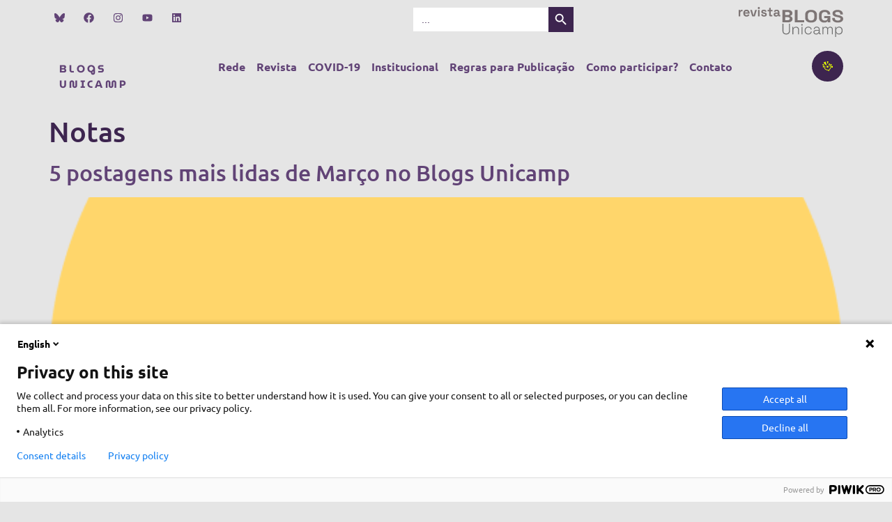

--- FILE ---
content_type: text/css
request_url: https://www.blogs.unicamp.br/wp-content/uploads/elementor/css/post-6021.css?ver=1759929932
body_size: 2592
content:
.elementor-kit-6021{--e-global-color-primary:#3D254F;--e-global-color-secondary:#614376;--e-global-color-text:#3D254F;--e-global-color-accent:#E5621F;--e-global-color-310028a8:#E5E5E5;--e-global-color-6b315466:#00F5EC;--e-global-color-18daa559:#E7FF03;--e-global-typography-primary-font-family:"MuseoModerno";--e-global-typography-primary-font-weight:500;--e-global-typography-secondary-font-family:"Work Sans";--e-global-typography-secondary-font-weight:400;--e-global-typography-text-font-family:"Ubuntu";--e-global-typography-text-font-weight:400;--e-global-typography-accent-font-family:"MuseoModerno";--e-global-typography-accent-font-weight:500;--e-global-typography-accent-text-transform:uppercase;background-color:var( --e-global-color-310028a8 );color:var( --e-global-color-primary );font-family:var( --e-global-typography-text-font-family ), Sans-serif;font-weight:var( --e-global-typography-text-font-weight );}.elementor-kit-6021 button,.elementor-kit-6021 input[type="button"],.elementor-kit-6021 input[type="submit"],.elementor-kit-6021 .elementor-button{background-color:var( --e-global-color-primary );font-family:var( --e-global-typography-text-font-family ), Sans-serif;font-weight:var( --e-global-typography-text-font-weight );color:var( --e-global-color-310028a8 );border-radius:16px 16px 16px 16px;padding:10px 10px 10px 10px;}.elementor-kit-6021 button:hover,.elementor-kit-6021 button:focus,.elementor-kit-6021 input[type="button"]:hover,.elementor-kit-6021 input[type="button"]:focus,.elementor-kit-6021 input[type="submit"]:hover,.elementor-kit-6021 input[type="submit"]:focus,.elementor-kit-6021 .elementor-button:hover,.elementor-kit-6021 .elementor-button:focus{background-color:var( --e-global-color-accent );color:var( --e-global-color-primary );}.elementor-kit-6021 a{color:var( --e-global-color-secondary );}.elementor-kit-6021 a:hover{color:var( --e-global-color-accent );}.elementor-section.elementor-section-boxed > .elementor-container{max-width:1140px;}.e-con{--container-max-width:1140px;}.elementor-widget:not(:last-child){margin-block-end:20px;}.elementor-element{--widgets-spacing:20px 20px;--widgets-spacing-row:20px;--widgets-spacing-column:20px;}{}h1.entry-title{display:var(--page-title-display);}.elementor-lightbox{background-color:var( --e-global-color-primary );--lightbox-text-color:var( --e-global-color-310028a8 );}.site-header{padding-right:0px;padding-left:0px;}@media(max-width:1024px){.elementor-section.elementor-section-boxed > .elementor-container{max-width:1024px;}.e-con{--container-max-width:1024px;}}@media(max-width:650px){.elementor-section.elementor-section-boxed > .elementor-container{max-width:767px;}.e-con{--container-max-width:767px;}}

--- FILE ---
content_type: text/css
request_url: https://www.blogs.unicamp.br/wp-content/uploads/elementor/css/post-11004.css?ver=1761775844
body_size: 22578
content:
.elementor-11004 .elementor-element.elementor-element-e0e2cc5{--display:flex;--flex-direction:row;--container-widget-width:initial;--container-widget-height:100%;--container-widget-flex-grow:1;--container-widget-align-self:stretch;--flex-wrap-mobile:wrap;--justify-content:space-between;}.elementor-11004 .elementor-element.elementor-element-e0e2cc5.e-con{--order:99999 /* order end hack */;}.elementor-11004 .elementor-element.elementor-element-c9e89f9 .elementor-repeater-item-54bbcbe.elementor-social-icon i{color:#614376;}.elementor-11004 .elementor-element.elementor-element-c9e89f9 .elementor-repeater-item-54bbcbe.elementor-social-icon svg{fill:#614376;}.elementor-11004 .elementor-element.elementor-element-c9e89f9{--grid-template-columns:repeat(0, auto);width:var( --container-widget-width, 25% );max-width:25%;--container-widget-width:25%;--container-widget-flex-grow:0;z-index:0;--icon-size:15px;--grid-column-gap:8px;--grid-row-gap:0px;}.elementor-11004 .elementor-element.elementor-element-c9e89f9 .elementor-widget-container{text-align:left;}.elementor-11004 .elementor-element.elementor-element-c9e89f9 > .elementor-widget-container{padding:0px 0px 0px 0px;}.elementor-11004 .elementor-element.elementor-element-c9e89f9.elementor-element{--order:1;}.elementor-11004 .elementor-element.elementor-element-c9e89f9 .elementor-social-icon{background-color:var( --e-global-color-310028a8 );}.elementor-11004 .elementor-element.elementor-element-c9e89f9 .elementor-social-icon i{color:#614376;}.elementor-11004 .elementor-element.elementor-element-c9e89f9 .elementor-social-icon svg{fill:#614376;}.elementor-widget-image .widget-image-caption{color:var( --e-global-color-text );font-family:var( --e-global-typography-text-font-family ), Sans-serif;font-weight:var( --e-global-typography-text-font-weight );}.elementor-11004 .elementor-element.elementor-element-75c8ed1.elementor-element{--order:3;}.elementor-11004 .elementor-element.elementor-element-75c8ed1 img{width:150px;filter:brightness( 112% ) contrast( 12% ) saturate( 26% ) blur( 0px ) hue-rotate( 0deg );}.elementor-11004 .elementor-element.elementor-element-75c8ed1:hover img{filter:brightness( 100% ) contrast( 100% ) saturate( 100% ) blur( 0px ) hue-rotate( 0deg );}.elementor-11004 .elementor-element.elementor-element-0ab6d79.elementor-element{--align-self:flex-start;--order:2;--flex-grow:0;--flex-shrink:1;}.elementor-11004 .elementor-element.elementor-element-3195a33{--display:flex;--flex-direction:row;--container-widget-width:initial;--container-widget-height:100%;--container-widget-flex-grow:1;--container-widget-align-self:stretch;--flex-wrap-mobile:wrap;--justify-content:space-between;--overlay-opacity:0.5;}.elementor-11004 .elementor-element.elementor-element-3195a33::before, .elementor-11004 .elementor-element.elementor-element-3195a33 > .elementor-background-video-container::before, .elementor-11004 .elementor-element.elementor-element-3195a33 > .e-con-inner > .elementor-background-video-container::before, .elementor-11004 .elementor-element.elementor-element-3195a33 > .elementor-background-slideshow::before, .elementor-11004 .elementor-element.elementor-element-3195a33 > .e-con-inner > .elementor-background-slideshow::before, .elementor-11004 .elementor-element.elementor-element-3195a33 > .elementor-motion-effects-container > .elementor-motion-effects-layer::before{background-image:url("https://www.blogs.unicamp.br/wp-content/uploads/2022/12/bg-pequeno.png");--background-overlay:'';background-position:center right;background-size:90% auto;}.elementor-widget-heading .elementor-heading-title{font-family:var( --e-global-typography-primary-font-family ), Sans-serif;font-weight:var( --e-global-typography-primary-font-weight );color:var( --e-global-color-primary );}.elementor-11004 .elementor-element.elementor-element-6e310cd > .elementor-widget-container{margin:15px 15px 15px 15px;}.elementor-11004 .elementor-element.elementor-element-6e310cd .elementor-heading-title{font-family:"MuseoModerno", Sans-serif;font-size:15px;font-weight:700;line-height:22px;letter-spacing:3.3px;color:var( --e-global-color-secondary );}.elementor-widget-navigation-menu .menu-item a.hfe-menu-item.elementor-button{background-color:var( --e-global-color-accent );font-family:var( --e-global-typography-accent-font-family ), Sans-serif;font-weight:var( --e-global-typography-accent-font-weight );text-transform:var( --e-global-typography-accent-text-transform );}.elementor-widget-navigation-menu .menu-item a.hfe-menu-item.elementor-button:hover{background-color:var( --e-global-color-accent );}.elementor-widget-navigation-menu a.hfe-menu-item, .elementor-widget-navigation-menu a.hfe-sub-menu-item{font-family:var( --e-global-typography-primary-font-family ), Sans-serif;font-weight:var( --e-global-typography-primary-font-weight );}.elementor-widget-navigation-menu .menu-item a.hfe-menu-item, .elementor-widget-navigation-menu .sub-menu a.hfe-sub-menu-item{color:var( --e-global-color-text );}.elementor-widget-navigation-menu .menu-item a.hfe-menu-item:hover,
								.elementor-widget-navigation-menu .sub-menu a.hfe-sub-menu-item:hover,
								.elementor-widget-navigation-menu .menu-item.current-menu-item a.hfe-menu-item,
								.elementor-widget-navigation-menu .menu-item a.hfe-menu-item.highlighted,
								.elementor-widget-navigation-menu .menu-item a.hfe-menu-item:focus{color:var( --e-global-color-accent );}.elementor-widget-navigation-menu .hfe-nav-menu-layout:not(.hfe-pointer__framed) .menu-item.parent a.hfe-menu-item:before,
								.elementor-widget-navigation-menu .hfe-nav-menu-layout:not(.hfe-pointer__framed) .menu-item.parent a.hfe-menu-item:after{background-color:var( --e-global-color-accent );}.elementor-widget-navigation-menu .hfe-nav-menu-layout:not(.hfe-pointer__framed) .menu-item.parent .sub-menu .hfe-has-submenu-container a:after{background-color:var( --e-global-color-accent );}.elementor-widget-navigation-menu .hfe-pointer__framed .menu-item.parent a.hfe-menu-item:before,
								.elementor-widget-navigation-menu .hfe-pointer__framed .menu-item.parent a.hfe-menu-item:after{border-color:var( --e-global-color-accent );}
							.elementor-widget-navigation-menu .sub-menu li a.hfe-sub-menu-item,
							.elementor-widget-navigation-menu nav.hfe-dropdown li a.hfe-sub-menu-item,
							.elementor-widget-navigation-menu nav.hfe-dropdown li a.hfe-menu-item,
							.elementor-widget-navigation-menu nav.hfe-dropdown-expandible li a.hfe-menu-item,
							.elementor-widget-navigation-menu nav.hfe-dropdown-expandible li a.hfe-sub-menu-item{font-family:var( --e-global-typography-accent-font-family ), Sans-serif;font-weight:var( --e-global-typography-accent-font-weight );text-transform:var( --e-global-typography-accent-text-transform );}.elementor-11004 .elementor-element.elementor-element-766e6d0 .menu-item a.hfe-menu-item{padding-left:8px;padding-right:8px;}.elementor-11004 .elementor-element.elementor-element-766e6d0 .menu-item a.hfe-sub-menu-item{padding-left:calc( 8px + 20px );padding-right:8px;}.elementor-11004 .elementor-element.elementor-element-766e6d0 .hfe-nav-menu__layout-vertical .menu-item ul ul a.hfe-sub-menu-item{padding-left:calc( 8px + 40px );padding-right:8px;}.elementor-11004 .elementor-element.elementor-element-766e6d0 .hfe-nav-menu__layout-vertical .menu-item ul ul ul a.hfe-sub-menu-item{padding-left:calc( 8px + 60px );padding-right:8px;}.elementor-11004 .elementor-element.elementor-element-766e6d0 .hfe-nav-menu__layout-vertical .menu-item ul ul ul ul a.hfe-sub-menu-item{padding-left:calc( 8px + 80px );padding-right:8px;}.elementor-11004 .elementor-element.elementor-element-766e6d0 .menu-item a.hfe-menu-item, .elementor-11004 .elementor-element.elementor-element-766e6d0 .menu-item a.hfe-sub-menu-item{padding-top:15px;padding-bottom:15px;}.elementor-11004 .elementor-element.elementor-element-766e6d0 ul.sub-menu{width:220px;}.elementor-11004 .elementor-element.elementor-element-766e6d0 .sub-menu li a.hfe-sub-menu-item,
						.elementor-11004 .elementor-element.elementor-element-766e6d0 nav.hfe-dropdown li a.hfe-menu-item,
						.elementor-11004 .elementor-element.elementor-element-766e6d0 nav.hfe-dropdown-expandible li a.hfe-menu-item{padding-left:54px;padding-right:54px;}.elementor-11004 .elementor-element.elementor-element-766e6d0 nav.hfe-dropdown-expandible a.hfe-sub-menu-item,
						.elementor-11004 .elementor-element.elementor-element-766e6d0 nav.hfe-dropdown li a.hfe-sub-menu-item{padding-left:calc( 54px + 20px );padding-right:54px;}.elementor-11004 .elementor-element.elementor-element-766e6d0 .hfe-dropdown .menu-item ul ul a.hfe-sub-menu-item,
						.elementor-11004 .elementor-element.elementor-element-766e6d0 .hfe-dropdown-expandible .menu-item ul ul a.hfe-sub-menu-item{padding-left:calc( 54px + 40px );padding-right:54px;}.elementor-11004 .elementor-element.elementor-element-766e6d0 .hfe-dropdown .menu-item ul ul ul a.hfe-sub-menu-item,
						.elementor-11004 .elementor-element.elementor-element-766e6d0 .hfe-dropdown-expandible .menu-item ul ul ul a.hfe-sub-menu-item{padding-left:calc( 54px + 60px );padding-right:54px;}.elementor-11004 .elementor-element.elementor-element-766e6d0 .hfe-dropdown .menu-item ul ul ul ul a.hfe-sub-menu-item,
						.elementor-11004 .elementor-element.elementor-element-766e6d0 .hfe-dropdown-expandible .menu-item ul ul ul ul a.hfe-sub-menu-item{padding-left:calc( 54px + 80px );padding-right:54px;}.elementor-11004 .elementor-element.elementor-element-766e6d0 .sub-menu a.hfe-sub-menu-item,
						 .elementor-11004 .elementor-element.elementor-element-766e6d0 nav.hfe-dropdown li a.hfe-menu-item,
						 .elementor-11004 .elementor-element.elementor-element-766e6d0 nav.hfe-dropdown li a.hfe-sub-menu-item,
						 .elementor-11004 .elementor-element.elementor-element-766e6d0 nav.hfe-dropdown-expandible li a.hfe-menu-item,
						 .elementor-11004 .elementor-element.elementor-element-766e6d0 nav.hfe-dropdown-expandible li a.hfe-sub-menu-item{padding-top:18px;padding-bottom:18px;}.elementor-11004 .elementor-element.elementor-element-766e6d0 .hfe-nav-menu-icon{font-size:25px;border-width:0px;padding:0.35em;border-radius:0px;background-color:#E0DEDE;}.elementor-11004 .elementor-element.elementor-element-766e6d0 .hfe-nav-menu-icon svg{font-size:25px;line-height:25px;height:25px;width:25px;}.elementor-11004 .elementor-element.elementor-element-766e6d0{width:auto;max-width:auto;}.elementor-11004 .elementor-element.elementor-element-766e6d0 .hfe-nav-menu__toggle{margin:0 auto;}.elementor-11004 .elementor-element.elementor-element-766e6d0 a.hfe-menu-item, .elementor-11004 .elementor-element.elementor-element-766e6d0 a.hfe-sub-menu-item{font-family:"Ubuntu", Sans-serif;font-weight:bold;}.elementor-11004 .elementor-element.elementor-element-766e6d0 .menu-item a.hfe-menu-item, .elementor-11004 .elementor-element.elementor-element-766e6d0 .sub-menu a.hfe-sub-menu-item{color:var( --e-global-color-secondary );}.elementor-11004 .elementor-element.elementor-element-766e6d0 .menu-item a.hfe-menu-item:hover,
								.elementor-11004 .elementor-element.elementor-element-766e6d0 .sub-menu a.hfe-sub-menu-item:hover,
								.elementor-11004 .elementor-element.elementor-element-766e6d0 .menu-item.current-menu-item a.hfe-menu-item,
								.elementor-11004 .elementor-element.elementor-element-766e6d0 .menu-item a.hfe-menu-item.highlighted,
								.elementor-11004 .elementor-element.elementor-element-766e6d0 .menu-item a.hfe-menu-item:focus{color:var( --e-global-color-secondary );}.elementor-11004 .elementor-element.elementor-element-766e6d0 .hfe-nav-menu-layout:not(.hfe-pointer__framed) .menu-item.parent a.hfe-menu-item:before,
								.elementor-11004 .elementor-element.elementor-element-766e6d0 .hfe-nav-menu-layout:not(.hfe-pointer__framed) .menu-item.parent a.hfe-menu-item:after{background-color:var( --e-global-color-18daa559 );}.elementor-11004 .elementor-element.elementor-element-766e6d0 .hfe-nav-menu-layout:not(.hfe-pointer__framed) .menu-item.parent .sub-menu .hfe-has-submenu-container a:after{background-color:var( --e-global-color-18daa559 );}.elementor-11004 .elementor-element.elementor-element-766e6d0 .hfe-pointer__framed .menu-item.parent a.hfe-menu-item:before,
								.elementor-11004 .elementor-element.elementor-element-766e6d0 .hfe-pointer__framed .menu-item.parent a.hfe-menu-item:after{border-color:var( --e-global-color-18daa559 );}.elementor-11004 .elementor-element.elementor-element-766e6d0 .menu-item.current-menu-item a.hfe-menu-item,
								.elementor-11004 .elementor-element.elementor-element-766e6d0 .menu-item.current-menu-ancestor a.hfe-menu-item{color:var( --e-global-color-primary );}.elementor-11004 .elementor-element.elementor-element-766e6d0 .hfe-nav-menu-layout:not(.hfe-pointer__framed) .menu-item.parent.current-menu-item a.hfe-menu-item:before,
								.elementor-11004 .elementor-element.elementor-element-766e6d0 .hfe-nav-menu-layout:not(.hfe-pointer__framed) .menu-item.parent.current-menu-item a.hfe-menu-item:after{background-color:var( --e-global-color-18daa559 );}.elementor-11004 .elementor-element.elementor-element-766e6d0 .hfe-nav-menu:not(.hfe-pointer__framed) .menu-item.parent .sub-menu .hfe-has-submenu-container a.current-menu-item:after{background-color:var( --e-global-color-18daa559 );}.elementor-11004 .elementor-element.elementor-element-766e6d0 .hfe-pointer__framed .menu-item.parent.current-menu-item a.hfe-menu-item:before,
								.elementor-11004 .elementor-element.elementor-element-766e6d0 .hfe-pointer__framed .menu-item.parent.current-menu-item a.hfe-menu-item:after{border-color:var( --e-global-color-18daa559 );}.elementor-11004 .elementor-element.elementor-element-766e6d0 .sub-menu,
								.elementor-11004 .elementor-element.elementor-element-766e6d0 nav.hfe-dropdown,
								.elementor-11004 .elementor-element.elementor-element-766e6d0 nav.hfe-dropdown-expandible,
								.elementor-11004 .elementor-element.elementor-element-766e6d0 nav.hfe-dropdown .menu-item a.hfe-menu-item,
								.elementor-11004 .elementor-element.elementor-element-766e6d0 nav.hfe-dropdown .menu-item a.hfe-sub-menu-item{background-color:var( --e-global-color-310028a8 );}
							.elementor-11004 .elementor-element.elementor-element-766e6d0 .sub-menu li a.hfe-sub-menu-item,
							.elementor-11004 .elementor-element.elementor-element-766e6d0 nav.hfe-dropdown li a.hfe-sub-menu-item,
							.elementor-11004 .elementor-element.elementor-element-766e6d0 nav.hfe-dropdown li a.hfe-menu-item,
							.elementor-11004 .elementor-element.elementor-element-766e6d0 nav.hfe-dropdown-expandible li a.hfe-menu-item,
							.elementor-11004 .elementor-element.elementor-element-766e6d0 nav.hfe-dropdown-expandible li a.hfe-sub-menu-item{font-family:"MuseoModerno", Sans-serif;font-weight:500;text-transform:capitalize;}.elementor-11004 .elementor-element.elementor-element-766e6d0 .sub-menu li.menu-item:not(:last-child),
						.elementor-11004 .elementor-element.elementor-element-766e6d0 nav.hfe-dropdown li.menu-item:not(:last-child),
						.elementor-11004 .elementor-element.elementor-element-766e6d0 nav.hfe-dropdown-expandible li.menu-item:not(:last-child){border-bottom-style:none;}.elementor-11004 .elementor-element.elementor-element-766e6d0 div.hfe-nav-menu-icon{color:var( --e-global-color-18daa559 );}.elementor-11004 .elementor-element.elementor-element-766e6d0 div.hfe-nav-menu-icon svg{fill:var( --e-global-color-18daa559 );}.elementor-widget-button .elementor-button{background-color:var( --e-global-color-accent );font-family:var( --e-global-typography-accent-font-family ), Sans-serif;font-weight:var( --e-global-typography-accent-font-weight );text-transform:var( --e-global-typography-accent-text-transform );}.elementor-11004 .elementor-element.elementor-element-6a4c5e2 .elementor-button{background-color:var( --e-global-color-primary );-webkit-box-pack:center;-ms-flex-pack:center;justify-content:center;-webkit-box-align:center;-ms-flex-align:center;align-items:center;display:inline-flex;border-radius:100px 100px 100px 100px;padding:15px 15px 15px 15px;}.elementor-11004 .elementor-element.elementor-element-6a4c5e2 .elementor-button:hover, .elementor-11004 .elementor-element.elementor-element-6a4c5e2 .elementor-button:focus{background-color:var( --e-global-color-secondary );}@media(min-width:1025px){.elementor-11004 .elementor-element.elementor-element-3195a33::before, .elementor-11004 .elementor-element.elementor-element-3195a33 > .elementor-background-video-container::before, .elementor-11004 .elementor-element.elementor-element-3195a33 > .e-con-inner > .elementor-background-video-container::before, .elementor-11004 .elementor-element.elementor-element-3195a33 > .elementor-background-slideshow::before, .elementor-11004 .elementor-element.elementor-element-3195a33 > .e-con-inner > .elementor-background-slideshow::before, .elementor-11004 .elementor-element.elementor-element-3195a33 > .elementor-motion-effects-container > .elementor-motion-effects-layer::before{background-attachment:fixed;}}@media(max-width:1024px){.elementor-11004 .elementor-element.elementor-element-c9e89f9 > .elementor-widget-container{padding:0px 15px 0px 0px;}.elementor-11004 .elementor-element.elementor-element-c9e89f9{--container-widget-width:32%;--container-widget-flex-grow:0;width:var( --container-widget-width, 32% );max-width:32%;}.elementor-11004 .elementor-element.elementor-element-766e6d0 .sub-menu li a.hfe-sub-menu-item,
						.elementor-11004 .elementor-element.elementor-element-766e6d0 nav.hfe-dropdown li a.hfe-menu-item,
						.elementor-11004 .elementor-element.elementor-element-766e6d0 nav.hfe-dropdown-expandible li a.hfe-menu-item{padding-left:0px;padding-right:0px;}.elementor-11004 .elementor-element.elementor-element-766e6d0 nav.hfe-dropdown-expandible a.hfe-sub-menu-item,
						.elementor-11004 .elementor-element.elementor-element-766e6d0 nav.hfe-dropdown li a.hfe-sub-menu-item{padding-left:calc( 0px + 20px );padding-right:0px;}.elementor-11004 .elementor-element.elementor-element-766e6d0 .hfe-dropdown .menu-item ul ul a.hfe-sub-menu-item,
						.elementor-11004 .elementor-element.elementor-element-766e6d0 .hfe-dropdown-expandible .menu-item ul ul a.hfe-sub-menu-item{padding-left:calc( 0px + 40px );padding-right:0px;}.elementor-11004 .elementor-element.elementor-element-766e6d0 .hfe-dropdown .menu-item ul ul ul a.hfe-sub-menu-item,
						.elementor-11004 .elementor-element.elementor-element-766e6d0 .hfe-dropdown-expandible .menu-item ul ul ul a.hfe-sub-menu-item{padding-left:calc( 0px + 60px );padding-right:0px;}.elementor-11004 .elementor-element.elementor-element-766e6d0 .hfe-dropdown .menu-item ul ul ul ul a.hfe-sub-menu-item,
						.elementor-11004 .elementor-element.elementor-element-766e6d0 .hfe-dropdown-expandible .menu-item ul ul ul ul a.hfe-sub-menu-item{padding-left:calc( 0px + 80px );padding-right:0px;}.elementor-11004 .elementor-element.elementor-element-766e6d0{width:auto;max-width:auto;}.elementor-11004 .elementor-element.elementor-element-766e6d0.elementor-element{--align-self:flex-start;--order:99999 /* order end hack */;}}@media(max-width:650px){.elementor-11004 .elementor-element.elementor-element-e0e2cc5{--flex-direction:row;--container-widget-width:calc( ( 1 - var( --container-widget-flex-grow ) ) * 100% );--container-widget-height:100%;--container-widget-flex-grow:1;--container-widget-align-self:stretch;--flex-wrap-mobile:wrap;--align-items:center;--gap:0px 0px;--row-gap:0px;--column-gap:0px;--padding-top:10px;--padding-bottom:010px;--padding-left:0px;--padding-right:0px;}.elementor-11004 .elementor-element.elementor-element-c9e89f9 > .elementor-widget-container{padding:0px 00px 0px 15px;}.elementor-11004 .elementor-element.elementor-element-c9e89f9{--container-widget-width:63%;--container-widget-flex-grow:0;width:var( --container-widget-width, 63% );max-width:63%;}.elementor-11004 .elementor-element.elementor-element-75c8ed1{width:var( --container-widget-width, 122px );max-width:122px;--container-widget-width:122px;--container-widget-flex-grow:0;}.elementor-11004 .elementor-element.elementor-element-75c8ed1 > .elementor-widget-container{padding:10px 10px 10px 10px;}.elementor-11004 .elementor-element.elementor-element-75c8ed1 img{width:100%;}.elementor-11004 .elementor-element.elementor-element-0ab6d79{width:100%;max-width:100%;}.elementor-11004 .elementor-element.elementor-element-0ab6d79 > .elementor-widget-container{margin:0px 0px 0px 0px;}.elementor-11004 .elementor-element.elementor-element-0ab6d79.elementor-element{--order:3;}.elementor-11004 .elementor-element.elementor-element-3195a33{--justify-content:space-between;--align-items:center;--container-widget-width:calc( ( 1 - var( --container-widget-flex-grow ) ) * 100% );--margin-top:-10px;--margin-bottom:0px;--margin-left:0px;--margin-right:0px;--padding-top:0px;--padding-bottom:0px;--padding-left:0px;--padding-right:0px;}.elementor-11004 .elementor-element.elementor-element-6e310cd > .elementor-widget-container:hover{--e-transform-scale:1.1;}.elementor-11004 .elementor-element.elementor-element-6e310cd{z-index:99;}.elementor-11004 .elementor-element.elementor-element-766e6d0 .menu-item a.hfe-menu-item{padding-left:8px;padding-right:8px;}.elementor-11004 .elementor-element.elementor-element-766e6d0 .menu-item a.hfe-sub-menu-item{padding-left:calc( 8px + 20px );padding-right:8px;}.elementor-11004 .elementor-element.elementor-element-766e6d0 .hfe-nav-menu__layout-vertical .menu-item ul ul a.hfe-sub-menu-item{padding-left:calc( 8px + 40px );padding-right:8px;}.elementor-11004 .elementor-element.elementor-element-766e6d0 .hfe-nav-menu__layout-vertical .menu-item ul ul ul a.hfe-sub-menu-item{padding-left:calc( 8px + 60px );padding-right:8px;}.elementor-11004 .elementor-element.elementor-element-766e6d0 .hfe-nav-menu__layout-vertical .menu-item ul ul ul ul a.hfe-sub-menu-item{padding-left:calc( 8px + 80px );padding-right:8px;}.elementor-11004 .elementor-element.elementor-element-766e6d0 .menu-item a.hfe-menu-item, .elementor-11004 .elementor-element.elementor-element-766e6d0 .menu-item a.hfe-sub-menu-item{padding-top:13px;padding-bottom:13px;}.elementor-11004 .elementor-element.elementor-element-766e6d0 .hfe-nav-menu-icon{border-width:0px;padding:0.35em;border-radius:0px;}.elementor-11004 .elementor-element.elementor-element-766e6d0{width:100%;max-width:100%;}.elementor-11004 .elementor-element.elementor-element-766e6d0 > .elementor-widget-container{margin:-80px 0px 0px 0px;padding:10px 10px 10px 10px;}.elementor-11004 .elementor-element.elementor-element-6a4c5e2 .elementor-button{border-radius:100px 100px 100px 100px;padding:20px 20px 20px 20px;}}

--- FILE ---
content_type: text/css
request_url: https://www.blogs.unicamp.br/wp-content/uploads/elementor/css/post-17175.css?ver=1761775560
body_size: 14169
content:
.elementor-17175 .elementor-element.elementor-element-139a678{--display:flex;--flex-direction:row;--container-widget-width:calc( ( 1 - var( --container-widget-flex-grow ) ) * 100% );--container-widget-height:100%;--container-widget-flex-grow:1;--container-widget-align-self:stretch;--flex-wrap-mobile:wrap;--align-items:stretch;--gap:10px 10px;--row-gap:10px;--column-gap:10px;--margin-top:50px;--margin-bottom:0px;--margin-left:0px;--margin-right:0px;--padding-top:0px;--padding-bottom:0px;--padding-left:0px;--padding-right:0px;}.elementor-17175 .elementor-element.elementor-element-139a678:not(.elementor-motion-effects-element-type-background), .elementor-17175 .elementor-element.elementor-element-139a678 > .elementor-motion-effects-container > .elementor-motion-effects-layer{background-color:var( --e-global-color-primary );}.elementor-17175 .elementor-element.elementor-element-139a678 > .elementor-shape-top .elementor-shape-fill, .elementor-17175 .elementor-element.elementor-element-139a678 > .e-con-inner > .elementor-shape-top .elementor-shape-fill{fill:var( --e-global-color-310028a8 );}.elementor-17175 .elementor-element.elementor-element-139a678 > .elementor-shape-top svg, .elementor-17175 .elementor-element.elementor-element-139a678 > .e-con-inner > .elementor-shape-top svg{width:calc(0% + 1.3px);}.elementor-17175 .elementor-element.elementor-element-1f0ac43{--display:flex;--justify-content:center;}.elementor-17175 .elementor-element.elementor-element-a475b35{--spacer-size:50px;}.elementor-widget-text-editor{font-family:var( --e-global-typography-text-font-family ), Sans-serif;font-weight:var( --e-global-typography-text-font-weight );color:var( --e-global-color-text );}.elementor-widget-text-editor.elementor-drop-cap-view-stacked .elementor-drop-cap{background-color:var( --e-global-color-primary );}.elementor-widget-text-editor.elementor-drop-cap-view-framed .elementor-drop-cap, .elementor-widget-text-editor.elementor-drop-cap-view-default .elementor-drop-cap{color:var( --e-global-color-primary );border-color:var( --e-global-color-primary );}.elementor-17175 .elementor-element.elementor-element-eeab1b4{color:var( --e-global-color-18daa559 );}.elementor-17175 .elementor-element.elementor-element-94018c7{--grid-template-columns:repeat(0, auto);--icon-size:15px;--grid-column-gap:8px;--grid-row-gap:0px;}.elementor-17175 .elementor-element.elementor-element-94018c7 .elementor-widget-container{text-align:center;}.elementor-17175 .elementor-element.elementor-element-94018c7 > .elementor-widget-container{margin:0px 0px 060px 0px;}.elementor-17175 .elementor-element.elementor-element-94018c7.ha-has-bg-overlay:hover > .elementor-widget-container::before{transition:background 0.3s;}.elementor-17175 .elementor-element.elementor-element-94018c7 .elementor-social-icon{background-color:var( --e-global-color-primary );border-style:none;}.elementor-17175 .elementor-element.elementor-element-94018c7 .elementor-social-icon i{color:var( --e-global-color-18daa559 );}.elementor-17175 .elementor-element.elementor-element-94018c7 .elementor-social-icon svg{fill:var( --e-global-color-18daa559 );}.elementor-17175 .elementor-element.elementor-element-94018c7 .elementor-icon{border-radius:100px 100px 100px 100px;}.elementor-17175 .elementor-element.elementor-element-94018c7 .elementor-social-icon:hover{background-color:var( --e-global-color-primary );}.elementor-17175 .elementor-element.elementor-element-9c1dfe3{width:100%;max-width:100%;font-family:"Ubuntu", Sans-serif;font-size:12px;font-weight:400;color:var( --e-global-color-310028a8 );}.elementor-17175 .elementor-element.elementor-element-9c1dfe3 > .elementor-widget-container{padding:0px 500px 60px 500px;}.elementor-widget-navigation-menu .menu-item a.hfe-menu-item.elementor-button{background-color:var( --e-global-color-accent );font-family:var( --e-global-typography-accent-font-family ), Sans-serif;font-weight:var( --e-global-typography-accent-font-weight );text-transform:var( --e-global-typography-accent-text-transform );}.elementor-widget-navigation-menu .menu-item a.hfe-menu-item.elementor-button:hover{background-color:var( --e-global-color-accent );}.elementor-widget-navigation-menu a.hfe-menu-item, .elementor-widget-navigation-menu a.hfe-sub-menu-item{font-family:var( --e-global-typography-primary-font-family ), Sans-serif;font-weight:var( --e-global-typography-primary-font-weight );}.elementor-widget-navigation-menu .menu-item a.hfe-menu-item, .elementor-widget-navigation-menu .sub-menu a.hfe-sub-menu-item{color:var( --e-global-color-text );}.elementor-widget-navigation-menu .menu-item a.hfe-menu-item:hover,
								.elementor-widget-navigation-menu .sub-menu a.hfe-sub-menu-item:hover,
								.elementor-widget-navigation-menu .menu-item.current-menu-item a.hfe-menu-item,
								.elementor-widget-navigation-menu .menu-item a.hfe-menu-item.highlighted,
								.elementor-widget-navigation-menu .menu-item a.hfe-menu-item:focus{color:var( --e-global-color-accent );}.elementor-widget-navigation-menu .hfe-nav-menu-layout:not(.hfe-pointer__framed) .menu-item.parent a.hfe-menu-item:before,
								.elementor-widget-navigation-menu .hfe-nav-menu-layout:not(.hfe-pointer__framed) .menu-item.parent a.hfe-menu-item:after{background-color:var( --e-global-color-accent );}.elementor-widget-navigation-menu .hfe-nav-menu-layout:not(.hfe-pointer__framed) .menu-item.parent .sub-menu .hfe-has-submenu-container a:after{background-color:var( --e-global-color-accent );}.elementor-widget-navigation-menu .hfe-pointer__framed .menu-item.parent a.hfe-menu-item:before,
								.elementor-widget-navigation-menu .hfe-pointer__framed .menu-item.parent a.hfe-menu-item:after{border-color:var( --e-global-color-accent );}
							.elementor-widget-navigation-menu .sub-menu li a.hfe-sub-menu-item,
							.elementor-widget-navigation-menu nav.hfe-dropdown li a.hfe-sub-menu-item,
							.elementor-widget-navigation-menu nav.hfe-dropdown li a.hfe-menu-item,
							.elementor-widget-navigation-menu nav.hfe-dropdown-expandible li a.hfe-menu-item,
							.elementor-widget-navigation-menu nav.hfe-dropdown-expandible li a.hfe-sub-menu-item{font-family:var( --e-global-typography-accent-font-family ), Sans-serif;font-weight:var( --e-global-typography-accent-font-weight );text-transform:var( --e-global-typography-accent-text-transform );}.elementor-17175 .elementor-element.elementor-element-a295e72 .menu-item a.hfe-menu-item{padding-left:15px;padding-right:15px;}.elementor-17175 .elementor-element.elementor-element-a295e72 .menu-item a.hfe-sub-menu-item{padding-left:calc( 15px + 20px );padding-right:15px;}.elementor-17175 .elementor-element.elementor-element-a295e72 .hfe-nav-menu__layout-vertical .menu-item ul ul a.hfe-sub-menu-item{padding-left:calc( 15px + 40px );padding-right:15px;}.elementor-17175 .elementor-element.elementor-element-a295e72 .hfe-nav-menu__layout-vertical .menu-item ul ul ul a.hfe-sub-menu-item{padding-left:calc( 15px + 60px );padding-right:15px;}.elementor-17175 .elementor-element.elementor-element-a295e72 .hfe-nav-menu__layout-vertical .menu-item ul ul ul ul a.hfe-sub-menu-item{padding-left:calc( 15px + 80px );padding-right:15px;}.elementor-17175 .elementor-element.elementor-element-a295e72 .menu-item a.hfe-menu-item, .elementor-17175 .elementor-element.elementor-element-a295e72 .menu-item a.hfe-sub-menu-item{padding-top:15px;padding-bottom:15px;}.elementor-17175 .elementor-element.elementor-element-a295e72 ul.sub-menu{width:220px;}.elementor-17175 .elementor-element.elementor-element-a295e72 .sub-menu a.hfe-sub-menu-item,
						 .elementor-17175 .elementor-element.elementor-element-a295e72 nav.hfe-dropdown li a.hfe-menu-item,
						 .elementor-17175 .elementor-element.elementor-element-a295e72 nav.hfe-dropdown li a.hfe-sub-menu-item,
						 .elementor-17175 .elementor-element.elementor-element-a295e72 nav.hfe-dropdown-expandible li a.hfe-menu-item,
						 .elementor-17175 .elementor-element.elementor-element-a295e72 nav.hfe-dropdown-expandible li a.hfe-sub-menu-item{padding-top:15px;padding-bottom:15px;}.elementor-17175 .elementor-element.elementor-element-a295e72 .hfe-nav-menu-icon{font-size:25px;border-width:0px;padding:0.35em;border-radius:0px;background-color:#E0DEDE;}.elementor-17175 .elementor-element.elementor-element-a295e72 .hfe-nav-menu-icon svg{font-size:25px;line-height:25px;height:25px;width:25px;}.elementor-17175 .elementor-element.elementor-element-a295e72{width:100%;max-width:100%;}.elementor-17175 .elementor-element.elementor-element-a295e72.elementor-element{--flex-grow:0;--flex-shrink:0;}.elementor-17175 .elementor-element.elementor-element-a295e72 a.hfe-menu-item, .elementor-17175 .elementor-element.elementor-element-a295e72 a.hfe-sub-menu-item{font-family:"MuseoModerno", Sans-serif;font-weight:500;}.elementor-17175 .elementor-element.elementor-element-a295e72 .menu-item a.hfe-menu-item, .elementor-17175 .elementor-element.elementor-element-a295e72 .sub-menu a.hfe-sub-menu-item{color:var( --e-global-color-310028a8 );}.elementor-17175 .elementor-element.elementor-element-a295e72 .menu-item a.hfe-menu-item:hover,
								.elementor-17175 .elementor-element.elementor-element-a295e72 .sub-menu a.hfe-sub-menu-item:hover,
								.elementor-17175 .elementor-element.elementor-element-a295e72 .menu-item.current-menu-item a.hfe-menu-item,
								.elementor-17175 .elementor-element.elementor-element-a295e72 .menu-item a.hfe-menu-item.highlighted,
								.elementor-17175 .elementor-element.elementor-element-a295e72 .menu-item a.hfe-menu-item:focus{color:var( --e-global-color-310028a8 );}.elementor-17175 .elementor-element.elementor-element-a295e72 .hfe-nav-menu-layout:not(.hfe-pointer__framed) .menu-item.parent a.hfe-menu-item:before,
								.elementor-17175 .elementor-element.elementor-element-a295e72 .hfe-nav-menu-layout:not(.hfe-pointer__framed) .menu-item.parent a.hfe-menu-item:after{background-color:var( --e-global-color-18daa559 );}.elementor-17175 .elementor-element.elementor-element-a295e72 .hfe-nav-menu-layout:not(.hfe-pointer__framed) .menu-item.parent .sub-menu .hfe-has-submenu-container a:after{background-color:var( --e-global-color-18daa559 );}.elementor-17175 .elementor-element.elementor-element-a295e72 .hfe-pointer__framed .menu-item.parent a.hfe-menu-item:before,
								.elementor-17175 .elementor-element.elementor-element-a295e72 .hfe-pointer__framed .menu-item.parent a.hfe-menu-item:after{border-color:var( --e-global-color-18daa559 );}.elementor-17175 .elementor-element.elementor-element-a295e72 .sub-menu,
								.elementor-17175 .elementor-element.elementor-element-a295e72 nav.hfe-dropdown,
								.elementor-17175 .elementor-element.elementor-element-a295e72 nav.hfe-dropdown-expandible,
								.elementor-17175 .elementor-element.elementor-element-a295e72 nav.hfe-dropdown .menu-item a.hfe-menu-item,
								.elementor-17175 .elementor-element.elementor-element-a295e72 nav.hfe-dropdown .menu-item a.hfe-sub-menu-item{background-color:#fff;}.elementor-17175 .elementor-element.elementor-element-a295e72 .sub-menu li.menu-item:not(:last-child),
						.elementor-17175 .elementor-element.elementor-element-a295e72 nav.hfe-dropdown li.menu-item:not(:last-child),
						.elementor-17175 .elementor-element.elementor-element-a295e72 nav.hfe-dropdown-expandible li.menu-item:not(:last-child){border-bottom-style:solid;border-bottom-color:#c4c4c4;border-bottom-width:1px;}.elementor-17175 .elementor-element.elementor-element-a295e72 div.hfe-nav-menu-icon{color:var( --e-global-color-accent );}.elementor-17175 .elementor-element.elementor-element-a295e72 div.hfe-nav-menu-icon svg{fill:var( --e-global-color-accent );}@media(max-width:1024px){.elementor-17175 .elementor-element.elementor-element-9c1dfe3 > .elementor-widget-container{padding:0px 50px 60px 50px;}.elementor-17175 .elementor-element.elementor-element-9c1dfe3{text-align:center;}.elementor-17175 .elementor-element.elementor-element-a295e72{width:var( --container-widget-width, 983px );max-width:983px;--container-widget-width:983px;--container-widget-flex-grow:0;}.elementor-17175 .elementor-element.elementor-element-a295e72.elementor-element{--align-self:flex-start;--order:99999 /* order end hack */;}}@media(min-width:651px){.elementor-17175 .elementor-element.elementor-element-139a678{--content-width:1800px;}}@media(max-width:650px){.elementor-17175 .elementor-element.elementor-element-139a678{--padding-top:120px;--padding-bottom:0px;--padding-left:0px;--padding-right:0px;}.elementor-17175 .elementor-element.elementor-element-1f0ac43{--padding-top:5px;--padding-bottom:5px;--padding-left:5px;--padding-right:5px;}.elementor-17175 .elementor-element.elementor-element-9c1dfe3 > .elementor-widget-container{padding:0px 20px 30px 20px;}.elementor-17175 .elementor-element.elementor-element-9c1dfe3{font-size:10px;}.elementor-17175 .elementor-element.elementor-element-a295e72 .menu-item a.hfe-menu-item{padding-left:8px;padding-right:8px;}.elementor-17175 .elementor-element.elementor-element-a295e72 .menu-item a.hfe-sub-menu-item{padding-left:calc( 8px + 20px );padding-right:8px;}.elementor-17175 .elementor-element.elementor-element-a295e72 .hfe-nav-menu__layout-vertical .menu-item ul ul a.hfe-sub-menu-item{padding-left:calc( 8px + 40px );padding-right:8px;}.elementor-17175 .elementor-element.elementor-element-a295e72 .hfe-nav-menu__layout-vertical .menu-item ul ul ul a.hfe-sub-menu-item{padding-left:calc( 8px + 60px );padding-right:8px;}.elementor-17175 .elementor-element.elementor-element-a295e72 .hfe-nav-menu__layout-vertical .menu-item ul ul ul ul a.hfe-sub-menu-item{padding-left:calc( 8px + 80px );padding-right:8px;}.elementor-17175 .elementor-element.elementor-element-a295e72 .menu-item a.hfe-menu-item, .elementor-17175 .elementor-element.elementor-element-a295e72 .menu-item a.hfe-sub-menu-item{padding-top:13px;padding-bottom:13px;}.elementor-17175 .elementor-element.elementor-element-a295e72 .hfe-nav-menu-icon{border-width:0px;padding:0.35em;border-radius:0px;}.elementor-17175 .elementor-element.elementor-element-a295e72{width:100%;max-width:100%;}.elementor-17175 .elementor-element.elementor-element-a295e72 a.hfe-menu-item, .elementor-17175 .elementor-element.elementor-element-a295e72 a.hfe-sub-menu-item{font-size:11px;}}

--- FILE ---
content_type: image/svg+xml
request_url: https://www.blogs.unicamp.br/wp-content/uploads/2022/12/logo.svg
body_size: 9913
content:
<svg xmlns="http://www.w3.org/2000/svg" id="b" viewBox="0 0 716.42 203.11"><g id="c"><g><path d="M366.12,70.08c-1.76-2.46-3.88-4.34-6.36-5.65-2.48-1.31-4.76-2.2-6.86-2.68v-2.14c2.09-.55,4.31-1.49,6.64-2.8,2.33-1.31,4.36-3.17,6.07-5.59,1.71-2.42,2.57-5.53,2.57-9.34v-1.19c0-4.36-1.26-8.11-3.79-11.25-2.52-3.13-6.05-5.55-10.57-7.26-4.52-1.7-9.83-2.56-15.93-2.56h-38.09V102.93h38.66c6,0,11.26-.87,15.78-2.62,4.52-1.74,8.07-4.26,10.64-7.56,2.57-3.29,3.86-7.24,3.86-11.84v-1.19c0-3.97-.88-7.18-2.64-9.64Zm-47.64-36.18h17.43c4,0,7.24,.81,9.71,2.44,2.48,1.63,3.71,3.95,3.71,6.96v1.19c0,2.94-1.26,5.24-3.79,6.9-2.52,1.67-5.74,2.5-9.64,2.5h-17.43v-20Zm31.42,45.11c0,3.09-1.26,5.47-3.78,7.14-2.52,1.67-5.83,2.5-9.93,2.5h-17.71v-20.47h17.71c4.19,0,7.52,.83,10,2.5,2.48,1.67,3.71,4.05,3.71,7.14v1.19Z" fill="#de0000"></path><path d="M384.19,102.93V19.62h18.85V88.65h45.71v14.28h-64.56Z" fill="#de0000"></path><path d="M496.07,104.56c-12.32,0-22.12-2.82-29.4-8.46-7.28-5.64-10.92-13.71-10.92-24.21v-19.6c0-10.5,3.64-18.57,10.92-24.21,7.28-5.64,17.08-8.46,29.4-8.46s22.12,2.82,29.4,8.46c7.28,5.64,10.92,13.71,10.92,24.21v19.6c0,10.5-3.64,18.57-10.92,24.21-7.28,5.64-17.08,8.46-29.4,8.46Zm0-13.76c6.91,0,12.27-1.67,16.1-5.02,3.83-3.34,5.74-7.82,5.74-13.41v-20.53c0-5.6-1.91-10.07-5.74-13.41-3.83-3.34-9.19-5.02-16.1-5.02s-12.16,1.67-16.03,5.02c-3.87,3.34-5.81,7.82-5.81,13.41v20.53c0,5.6,1.94,10.07,5.81,13.41,3.87,3.34,9.22,5.02,16.03,5.02Z" fill="#de0000"></path><path d="M586.51,104.56c-6.72,0-12.81-1.26-18.27-3.79-5.46-2.53-9.8-6.22-13.02-11.08-3.22-4.86-4.83-10.79-4.83-17.79v-19.6c0-10.5,3.55-18.57,10.64-24.21,7.09-5.64,16.71-8.46,28.84-8.46s21.35,2.66,27.93,7.99c6.58,5.33,9.87,12.54,9.87,21.64v.47h-18.2v-.93c0-2.88-.72-5.48-2.17-7.82-1.45-2.33-3.62-4.18-6.51-5.54-2.89-1.36-6.53-2.04-10.92-2.04-6.53,0-11.67,1.67-15.4,5.02-3.73,3.34-5.6,7.89-5.6,13.65v20.06c0,5.68,1.87,10.25,5.6,13.71,3.73,3.46,8.96,5.19,15.68,5.19s11.62-1.48,14.7-4.43c3.08-2.95,4.62-6.69,4.62-11.2v-1.17h-23.24v-13.07h41.44v41.76h-17.08v-7.82h-2.52c-.65,1.32-1.7,2.72-3.15,4.2-1.45,1.48-3.62,2.72-6.51,3.73-2.89,1.01-6.86,1.52-11.9,1.52Z" fill="#de0000"></path><path d="M679.32,104.56c-7.56,0-14.23-1.13-20.02-3.38-5.79-2.25-10.31-5.48-13.58-9.68-3.27-4.2-4.9-9.25-4.9-15.16v-3.27h18.2v3.27c0,4.9,1.82,8.57,5.46,11.02s8.59,3.67,14.84,3.67,11.08-1.05,14.21-3.15c3.13-2.1,4.69-4.78,4.69-8.05,0-2.25-.77-4.08-2.31-5.48s-3.78-2.55-6.72-3.44c-2.94-.89-6.51-1.73-10.71-2.51l-3.22-.58c-6.72-1.24-12.48-2.82-17.29-4.72-4.81-1.9-8.49-4.41-11.06-7.52-2.57-3.11-3.85-7.15-3.85-12.13s1.42-9.23,4.27-12.77c2.85-3.54,6.86-6.26,12.04-8.17,5.18-1.9,11.27-2.86,18.27-2.86s13.23,.99,18.69,2.97c5.46,1.98,9.75,4.94,12.88,8.87,3.13,3.93,4.69,8.85,4.69,14.76v3.5h-18.2v-3.5c0-3.11-.72-5.62-2.17-7.52-1.45-1.9-3.52-3.3-6.23-4.2-2.71-.89-5.93-1.34-9.66-1.34-5.6,0-9.73,.87-12.39,2.62-2.66,1.75-3.99,4.14-3.99,7.17,0,2.02,.63,3.73,1.89,5.13,1.26,1.4,3.15,2.57,5.67,3.5,2.52,.93,5.74,1.75,9.66,2.45l3.22,.58c7,1.25,13.09,2.84,18.27,4.78,5.18,1.94,9.22,4.51,12.11,7.7,2.89,3.19,4.34,7.27,4.34,12.25s-1.52,9.35-4.55,13.12c-3.03,3.77-7.33,6.73-12.88,8.87-5.55,2.14-12.11,3.21-19.67,3.21Z" fill="#de0000"></path></g><g><path d="M325.56,184.18c-5.09,0-9.55-.9-13.38-2.7-3.83-1.8-6.83-4.53-9-8.19-2.17-3.66-3.26-8.27-3.26-13.84v-47.92h6.51v47.92c0,6.38,1.68,11.11,5.04,14.19,3.36,3.09,8.05,4.63,14.09,4.63s10.73-1.54,14.09-4.63c3.36-3.09,5.04-7.82,5.04-14.19v-47.92h6.51v47.92c0,5.56-1.07,10.17-3.21,13.84-2.14,3.66-5.14,6.39-9,8.19-3.87,1.8-8.34,2.7-13.43,2.7Z"></path><path d="M368.29,182.76v-49.45h5.9v9.16h1.22c1.22-2.65,3.22-5,6-7.07,2.78-2.07,6.82-3.1,12.11-3.1,3.59,0,6.88,.75,9.87,2.24,2.98,1.49,5.37,3.75,7.17,6.77,1.8,3.02,2.7,6.8,2.7,11.34v30.12h-6.1v-29.71c0-5.43-1.36-9.33-4.07-11.7-2.71-2.37-6.34-3.56-10.89-3.56-5.09,0-9.33,1.68-12.72,5.04-3.39,3.36-5.09,8.43-5.09,15.21v24.72h-6.1Z"></path><path d="M433.61,124.77c-1.49,0-2.75-.51-3.76-1.53s-1.53-2.27-1.53-3.76,.51-2.83,1.53-3.81c1.02-.98,2.27-1.48,3.76-1.48s2.83,.49,3.82,1.48c.98,.98,1.48,2.26,1.48,3.81s-.49,2.75-1.48,3.76c-.98,1.02-2.26,1.53-3.82,1.53Zm-3.05,57.99v-49.45h6.1v49.45h-6.1Z"></path><path d="M477.15,184.18c-4.82,0-9.11-1.03-12.87-3.1-3.76-2.07-6.73-5.04-8.9-8.9-2.17-3.87-3.26-8.41-3.26-13.63v-1.02c0-5.29,1.08-9.85,3.26-13.68,2.17-3.83,5.14-6.78,8.9-8.85,3.76-2.07,8.05-3.1,12.87-3.1s8.77,.9,12.06,2.7c3.29,1.8,5.87,4.14,7.73,7.02,1.86,2.88,3.03,5.92,3.51,9.11l-6,1.22c-.34-2.65-1.19-5.07-2.54-7.27-1.36-2.2-3.26-3.97-5.7-5.29-2.44-1.32-5.46-1.98-9.05-1.98s-6.82,.83-9.67,2.49c-2.85,1.66-5.1,4-6.77,7.02-1.66,3.02-2.49,6.6-2.49,10.73v.81c0,4.14,.83,7.72,2.49,10.73,1.66,3.02,3.92,5.36,6.77,7.02,2.85,1.66,6.07,2.49,9.67,2.49,5.43,0,9.56-1.41,12.41-4.22,2.85-2.81,4.61-6.26,5.29-10.33l6,1.22c-.61,3.19-1.88,6.22-3.82,9.11-1.93,2.88-4.54,5.22-7.83,7.02-3.29,1.8-7.31,2.7-12.06,2.7Z"></path><path d="M531.07,184.18c-3.46,0-6.6-.59-9.41-1.78-2.82-1.19-5.04-2.93-6.66-5.24-1.63-2.31-2.44-5.09-2.44-8.34s.81-6.07,2.44-8.24c1.63-2.17,3.83-3.8,6.61-4.88,2.78-1.08,5.87-1.63,9.26-1.63h18.11v-3.97c0-4-1.15-7.12-3.46-9.36-2.31-2.24-5.66-3.36-10.07-3.36s-7.78,1.07-10.33,3.21-4.26,5-5.14,8.6l-5.9-1.73c.81-2.92,2.1-5.54,3.87-7.89,1.76-2.34,4.1-4.2,7.02-5.6,2.92-1.39,6.41-2.09,10.48-2.09,6.24,0,11.07,1.63,14.5,4.88,3.42,3.26,5.14,7.8,5.14,13.63v24.01c0,2.03,.95,3.05,2.85,3.05h4.78v5.29h-6.51c-2.1,0-3.76-.63-4.98-1.88-1.22-1.25-1.83-2.97-1.83-5.14v-.71h-1.02c-.88,1.49-2.02,2.95-3.41,4.38-1.39,1.42-3.2,2.58-5.44,3.46-2.24,.88-5.05,1.32-8.44,1.32Zm.41-5.49c5.22,0,9.44-1.58,12.67-4.73,3.22-3.15,4.83-7.61,4.83-13.38v-1.22h-18.01c-3.53,0-6.46,.76-8.8,2.29-2.34,1.53-3.51,3.88-3.51,7.07s1.2,5.65,3.61,7.38c2.41,1.73,5.48,2.59,9.21,2.59Z"></path><path d="M574.31,182.76v-49.45h5.9v6.51h1.22c1.02-1.83,2.65-3.54,4.88-5.14,2.24-1.59,5.43-2.39,9.56-2.39s7.24,.92,9.72,2.75c2.48,1.83,4.26,4.04,5.34,6.61h1.22c1.15-2.58,2.95-4.78,5.39-6.61,2.44-1.83,5.87-2.75,10.28-2.75,3.39,0,6.34,.7,8.85,2.09,2.51,1.39,4.48,3.32,5.9,5.8,1.42,2.48,2.14,5.38,2.14,8.7v33.88h-6.1v-33.27c0-3.53-1.07-6.36-3.2-8.5-2.14-2.14-5.14-3.2-9-3.2s-7.22,1.27-9.87,3.82c-2.65,2.54-3.97,6.26-3.97,11.14v30.01h-6.1v-33.27c0-3.53-1.07-6.36-3.2-8.5-2.14-2.14-5.14-3.2-9-3.2s-7.22,1.27-9.87,3.82c-2.65,2.54-3.97,6.26-3.97,11.14v30.01h-6.1Z"></path><path d="M662.01,203.11v-69.79h5.9v9.05h1.22c1.42-2.71,3.65-5.14,6.66-7.27,3.02-2.14,7.24-3.2,12.67-3.2,4.41,0,8.41,1.03,12.01,3.1,3.59,2.07,6.46,5,8.6,8.8,2.14,3.8,3.2,8.34,3.2,13.63v1.22c0,5.22-1.05,9.75-3.15,13.58-2.1,3.83-4.95,6.78-8.55,8.85-3.6,2.07-7.63,3.1-12.11,3.1-3.6,0-6.66-.49-9.21-1.48s-4.61-2.25-6.21-3.82c-1.59-1.56-2.83-3.15-3.71-4.78h-1.22v29h-6.1Zm25.03-24.42c5.63,0,10.19-1.8,13.68-5.39,3.49-3.59,5.24-8.55,5.24-14.85v-.81c0-6.31-1.75-11.26-5.24-14.85-3.49-3.59-8.06-5.39-13.68-5.39s-10.11,1.8-13.63,5.39c-3.53,3.6-5.29,8.55-5.29,14.85v.81c0,6.31,1.76,11.26,5.29,14.85,3.53,3.6,8.07,5.39,13.63,5.39Z"></path></g><g><path d="M0,63.43V19.37H11.02v4.98h1.6c.65-1.78,1.73-3.08,3.24-3.91,1.51-.83,3.27-1.24,5.29-1.24h5.33v9.95h-5.51c-2.84,0-5.18,.76-7.02,2.27-1.84,1.51-2.75,3.84-2.75,6.97v25.05H0Z" fill="#de0000"></path><path d="M53.66,64.68c-4.38,0-8.25-.93-11.59-2.8-3.35-1.87-5.95-4.5-7.82-7.91-1.87-3.41-2.8-7.42-2.8-12.04v-1.07c0-4.62,.92-8.63,2.75-12.04,1.84-3.41,4.41-6.04,7.73-7.91,3.32-1.87,7.17-2.8,11.55-2.8s8.08,.96,11.28,2.89c3.2,1.93,5.69,4.59,7.46,8,1.78,3.41,2.67,7.36,2.67,11.86v3.82H42.82c.12,3.02,1.24,5.48,3.38,7.37,2.13,1.9,4.74,2.84,7.82,2.84s5.45-.68,6.93-2.04c1.48-1.36,2.61-2.87,3.38-4.53l9.15,4.8c-.83,1.54-2.03,3.21-3.6,5.02-1.57,1.81-3.66,3.35-6.26,4.62-2.61,1.27-5.92,1.91-9.95,1.91Zm-10.75-28.34h20.61c-.24-2.55-1.26-4.59-3.07-6.13-1.81-1.54-4.16-2.31-7.06-2.31s-5.42,.77-7.2,2.31c-1.78,1.54-2.87,3.58-3.29,6.13Z" fill="#de0000"></path><path d="M92.84,63.43l-14.04-44.07h11.91l10.22,35.89h1.6l10.22-35.89h11.91l-14.04,44.07h-17.77Z" fill="#de0000"></path><path d="M137.89,14.21c-2.01,0-3.72-.65-5.11-1.95-1.39-1.3-2.09-3.02-2.09-5.15s.7-3.85,2.09-5.15c1.39-1.3,3.09-1.95,5.11-1.95s3.79,.65,5.15,1.95c1.36,1.3,2.04,3.02,2.04,5.15s-.68,3.85-2.04,5.15c-1.36,1.3-3.08,1.95-5.15,1.95Zm-5.6,49.22V19.37h11.19V63.43h-11.19Z" fill="#de0000"></path><path d="M174.22,64.68c-5.75,0-10.45-1.24-14.13-3.73-3.67-2.49-5.89-6.04-6.66-10.66l10.31-2.67c.41,2.07,1.11,3.7,2.09,4.89,.98,1.19,2.19,2.03,3.64,2.53,1.45,.5,3.03,.75,4.75,.75,2.61,0,4.53-.46,5.77-1.38,1.24-.92,1.87-2.06,1.87-3.42s-.59-2.41-1.78-3.15c-1.19-.74-3.08-1.35-5.69-1.82l-2.49-.44c-3.08-.59-5.89-1.41-8.44-2.44-2.55-1.04-4.59-2.47-6.13-4.31-1.54-1.83-2.31-4.2-2.31-7.11,0-4.38,1.6-7.74,4.8-10.08,3.2-2.34,7.4-3.51,12.62-3.51,4.92,0,9,1.1,12.26,3.29,3.26,2.19,5.39,5.06,6.4,8.62l-10.4,3.2c-.47-2.25-1.44-3.85-2.89-4.8-1.45-.95-3.24-1.42-5.38-1.42s-3.76,.37-4.89,1.11c-1.13,.74-1.69,1.76-1.69,3.06,0,1.42,.59,2.47,1.78,3.15,1.18,.68,2.78,1.2,4.8,1.55l2.49,.44c3.32,.59,6.32,1.38,9.02,2.35,2.69,.98,4.83,2.37,6.4,4.18,1.57,1.81,2.35,4.25,2.35,7.33,0,4.62-1.67,8.19-5.02,10.71-3.35,2.52-7.83,3.78-13.46,3.78Z" fill="#de0000"></path><path d="M218.47,63.43c-2.9,0-5.26-.9-7.06-2.71-1.81-1.81-2.71-4.22-2.71-7.24V28.61h-11.02v-9.24h11.02V5.69h11.19v13.68h12.08v9.24h-12.08v22.92c0,1.78,.83,2.67,2.49,2.67h8.53v9.24h-12.44Z" fill="#de0000"></path><path d="M255.78,64.68c-3.14,0-5.95-.55-8.44-1.64s-4.46-2.69-5.91-4.8c-1.45-2.1-2.18-4.66-2.18-7.69s.72-5.55,2.18-7.6c1.45-2.04,3.46-3.58,6.04-4.62,2.58-1.04,5.52-1.55,8.84-1.55h12.08v-2.49c0-2.07-.65-3.78-1.95-5.11-1.3-1.33-3.38-2-6.22-2s-4.86,.64-6.22,1.91c-1.36,1.27-2.25,2.92-2.67,4.93l-10.31-3.46c.71-2.25,1.85-4.31,3.42-6.17,1.57-1.87,3.67-3.38,6.31-4.53,2.63-1.15,5.85-1.73,9.64-1.73,5.8,0,10.39,1.45,13.77,4.35,3.38,2.9,5.06,7.11,5.06,12.62v16.44c0,1.78,.83,2.67,2.49,2.67h4.24v9.24h-8.15c-2.19,0-4-.53-5.42-1.6-1.42-1.07-2.13-2.49-2.13-4.26v-.09h-1.69c-.24,.71-.77,1.64-1.6,2.8-.83,1.15-2.13,2.18-3.91,3.06-1.78,.89-4.21,1.33-7.29,1.33Zm1.95-9.06c3.14,0,5.7-.87,7.69-2.62,1.98-1.75,2.98-4.07,2.98-6.97v-.89h-11.28c-2.07,0-3.7,.44-4.89,1.33-1.19,.89-1.78,2.13-1.78,3.73s.62,2.9,1.87,3.91c1.24,1.01,3.05,1.51,5.42,1.51Z" fill="#de0000"></path></g></g></svg>